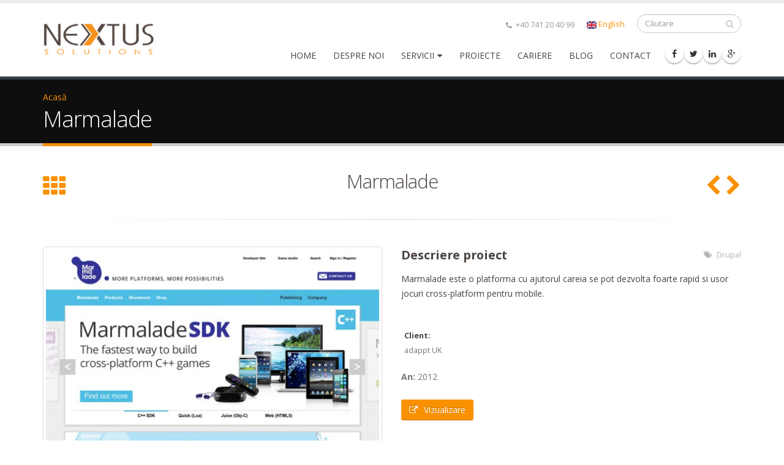

--- FILE ---
content_type: text/html; charset=utf-8
request_url: https://www.nextus-solutions.com/ro/proiecte/marmalade
body_size: 7279
content:
<!DOCTYPE html>
<!--[if lt IE 7]> <html class="ie ie6 " lang="ro" dir="ltr"> <![endif]-->
<!--[if IE 7]>    <html class="ie ie7 " lang="ro" dir="ltr"> <![endif]-->
<!--[if IE 8]>    <html class="ie ie8 " lang="ro" dir="ltr"> <![endif]-->
<!--[if gt IE 8]> <!--> <html class="" lang="ro" dir="ltr"> <!--<![endif]-->
<head>
<!--[if IE]><![endif]-->
<meta http-equiv="Content-Type" content="text/html; charset=utf-8" />
<link rel="shortcut icon" href="https://www.nextus-solutions.com/sites/default/files/favicon_nextus_0.ico" type="image/vnd.microsoft.icon" />
<meta name="viewport" content="width=device-width, initial-scale=1" />
<meta name="description" content="Marmalade este o platforma cu ajutorul careia se pot dezvolta foarte rapid si usor jocuri cross-platform pentru mobile." />
<meta name="keywords" content="marmalade,drupal" />
<meta name="generator" content="Drupal 7 (https://www.drupal.org)" />
<link rel="canonical" href="https://www.nextus-solutions.com/ro/proiecte/marmalade" />
<link rel="shortlink" href="https://www.nextus-solutions.com/ro/node/138" />
<!-- Hotjar Tracking Code for www.nextus-solutions.com -->
<script>
    (function(h,o,t,j,a,r){
        h.hj=h.hj||function(){(h.hj.q=h.hj.q||[]).push(arguments)};
        h._hjSettings={hjid:516403,hjsv:5};
        a=o.getElementsByTagName('head')[0];
        r=o.createElement('script');r.async=1;
        r.src=t+h._hjSettings.hjid+j+h._hjSettings.hjsv;
        a.appendChild(r);
    })(window,document,'//static.hotjar.com/c/hotjar-','.js?sv=');
</script>
<title>Marmalade | Nextus Solutions</title>
<!-- Call bootstrap.css before $scripts to resolve @import conflict with respond.js -->
<link rel="stylesheet" href="/sites/all/themes/Porto/vendor/bootstrap/bootstrap.css">
<link type="text/css" rel="stylesheet" href="https://www.nextus-solutions.com/sites/default/files/advagg_css/css__BJ6Ou6QsBRtnFTmxaakamOIS8n4QswDP2XnnZ1sxtaM__NBuvkP6eInGIkb1aJvUHx5PX79XApuxBDkk_77W5tYk__7d_-1GKtqe3st-oEReKt_G22NzVHpNGEcGtY4vfW6Rk.css" media="all" />
<link type="text/css" rel="stylesheet" href="https://www.nextus-solutions.com/sites/default/files/advagg_css/css__gowxGCvZy4rypowuO4JwsuP9GNGPviXKbqgwidO6KxY__ir-2z238Y_F0KA5CdggFNqg4-leCWlVueLxSeGBqkzU__7d_-1GKtqe3st-oEReKt_G22NzVHpNGEcGtY4vfW6Rk.css" media="all" />
<link type="text/css" rel="stylesheet" href="https://www.nextus-solutions.com/sites/default/files/advagg_css/css__Vw-AuRzh2KnxjC1XhQgX6zZV2N13mUXRzdCrcZfMYmQ__UiXdz1RUagi3mzkfxD9kbWNFzNx-if-A-mvgtEXZHOU__7d_-1GKtqe3st-oEReKt_G22NzVHpNGEcGtY4vfW6Rk.css" media="all" />
<style type="text/css" media="all">
/* <![CDATA[ */
.md-layer-2-0-0{z-index:995 !important;}.md-layer-2-0-1{z-index:998 !important;}.md-layer-2-0-2{z-index:999 !important;}.md-layer-2-0-3{z-index:1000 !important;color:#ffffff !important;font-size:1.83333333333em;font-weight:300;font-family:"Open Sans";}.md-layer-2-0-4{z-index:997 !important;color:#ffffff !important;font-size:5.16666666667em;font-weight:800;font-family:"Open Sans";}.md-layer-2-0-5{z-index:996 !important;color:#ffffff !important;font-size:1.66666666667em;font-weight:400;font-family:"Open Sans";}

/* ]]> */
</style>
<link type="text/css" rel="stylesheet" href="https://www.nextus-solutions.com/sites/default/files/advagg_css/css__8xxsq3XPLxAWVlmmLzexEN4c04wxViXLE1cB8GY0MHc__tlV9tcG_mQ4u2MNv16DYHwl2bStHH-nT2TWq2ycQK2o__7d_-1GKtqe3st-oEReKt_G22NzVHpNGEcGtY4vfW6Rk.css" media="all" />
<link type="text/css" rel="stylesheet" href="//fonts.googleapis.com/css?family=Open+Sans:400,300,600,700,800" media="all" />
<link type="text/css" rel="stylesheet" href="https://www.nextus-solutions.com/sites/default/files/advagg_css/css__rBHn4gPMvZoCT1Q-kqeHkWaNCp6XYBbvhmsgEy6miJQ__ZlTrBh7G2v4bqzmst3WNLsvx3n6u872yqpV9h1N7XkE__7d_-1GKtqe3st-oEReKt_G22NzVHpNGEcGtY4vfW6Rk.css" media="all" />
<script type="text/javascript" src="https://www.nextus-solutions.com/sites/default/files/advagg_js/js__ihdwYz7z62m5viS1EMhNOpB9bfVJ_3N7-eC3gKeS-sI__88qaN3RQRoWJWSSy4pYZ0ThWl6Qld-KykYSR11si74k__7d_-1GKtqe3st-oEReKt_G22NzVHpNGEcGtY4vfW6Rk.js"></script>
<script type="text/javascript" src="https://www.nextus-solutions.com/sites/default/files/advagg_js/js__8gDzkhUQz9s4-USxpFP4ds36ZPKjN0iphFUjYJMlQRk__l1ifhf3MHA0EVgXYI-75icWwraV9yy5gLyO1f9bTJYg__7d_-1GKtqe3st-oEReKt_G22NzVHpNGEcGtY4vfW6Rk.js"></script>
<script type="text/javascript">
<!--//--><![CDATA[//><!--
(function($) {
      $(document).ready(function() {
          effectsIn = Drupal.settings.inEffects;
          effectsOut = Drupal.settings.outEffects;
          var options_2 = Drupal.settings.md_slider_options_2;$('#md-slider-2-block').mdSlider(options_2);
      });
    })(jQuery);
//--><!]]>
</script>
<script type="text/javascript" src="https://www.nextus-solutions.com/sites/default/files/advagg_js/js__dTRSuW27RiJte-z_L4Px_rno5dZsdWKiU3HtuBiTSmc__1heMEGpuuHZnihe04BOr3X2vIc8bRMaEUwDqgCjyFsM__7d_-1GKtqe3st-oEReKt_G22NzVHpNGEcGtY4vfW6Rk.js"></script>
<script type="text/javascript">
<!--//--><![CDATA[//><!--
(function(i,s,o,g,r,a,m){i["GoogleAnalyticsObject"]=r;i[r]=i[r]||function(){(i[r].q=i[r].q||[]).push(arguments)},i[r].l=1*new Date();a=s.createElement(o),m=s.getElementsByTagName(o)[0];a.async=1;a.src=g;m.parentNode.insertBefore(a,m)})(window,document,"script","https://www.google-analytics.com/analytics.js","ga");ga("create", "UA-48210001-1", {"cookieDomain":"auto"});ga("send", "pageview");
//--><!]]>
</script>
<script type="text/javascript" src="https://www.nextus-solutions.com/sites/default/files/advagg_js/js__3oz2ao7x7mLJl3QB77RrvSCL9aEgmYmn9HJ5gI6X5DI__mbsGVOVWKoide-0r89N82DpFCfityxr-QOmjW4GXW0A__7d_-1GKtqe3st-oEReKt_G22NzVHpNGEcGtY4vfW6Rk.js"></script>
<script type="text/javascript">
<!--//--><![CDATA[//><!--
jQuery.extend(Drupal.settings,{"basePath":"\/","pathPrefix":"ro\/","ajaxPageState":{"theme":"nextus","theme_token":"uaAgsgBClMNQ9AR2llhqmdfO0ZK_AO89pqVaC-o8u20","css":{"modules\/system\/system.base.css":1,"modules\/system\/system.menus.css":1,"modules\/system\/system.messages.css":1,"modules\/system\/system.theme.css":1,"modules\/comment\/comment.css":1,"sites\/all\/modules\/date\/date_api\/date.css":1,"modules\/field\/theme\/field.css":1,"modules\/node\/node.css":1,"modules\/search\/search.css":1,"modules\/user\/user.css":1,"modules\/forum\/forum.css":1,"sites\/all\/modules\/views\/css\/views.css":1,"sites\/all\/modules\/ckeditor\/css\/ckeditor.css":1,"sites\/all\/modules\/media\/modules\/media_wysiwyg\/css\/media_wysiwyg.base.css":1,"sites\/all\/modules\/ctools\/css\/ctools.css":1,"modules\/locale\/locale.css":1,"sites\/all\/modules\/md_slider\/css\/animate.css":1,"sites\/all\/modules\/md_slider\/css\/md-slider.css":1,"sites\/all\/modules\/md_slider\/css\/md-slider-style.css":1,"\/\/fonts.googleapis.com\/css?family=Open+Sans:400,300,600,700,800":1,"sites\/all\/themes\/Porto\/vendor\/owlcarousel\/owl.carousel.css":1,"sites\/all\/themes\/Porto\/vendor\/fontawesome\/css\/font-awesome-legacy.css":1,"sites\/all\/themes\/Porto\/vendor\/fontawesome\/css\/font-awesome.css":1,"sites\/all\/themes\/Porto\/vendor\/simple-line-icons\/css\/simple-line-icons.css":1,"sites\/all\/themes\/Porto\/vendor\/owlcarousel\/owl.theme.default.css":1,"sites\/all\/themes\/Porto\/vendor\/prettyPhoto\/css\/prettyPhoto.css":1,"sites\/all\/themes\/Porto\/vendor\/circle-flip-slideshow\/css\/component.css":1,"sites\/all\/themes\/Porto\/vendor\/magnific-popup\/magnific-popup.css":1,"sites\/all\/themes\/Porto\/vendor\/isotope\/jquery.isotope.css":1,"sites\/all\/themes\/Porto\/css\/theme.css":1,"sites\/all\/themes\/Porto\/css\/theme-elements.css":1,"sites\/all\/themes\/Porto\/css\/theme-animate.css":1,"sites\/all\/themes\/Porto\/css\/theme-blog.css":1,"sites\/all\/themes\/Porto\/css\/theme-shop.css":1,"sites\/all\/themes\/Porto\/css\/drupal-styles.css":1,"sites\/all\/themes\/Porto\/css\/less\/skin.less":1,"sites\/all\/themes\/nextus\/css\/custom.css":1},"js":{"sites\/all\/themes\/Porto\/js\/theme.js":1,"sites\/all\/themes\/Porto\/js\/views\/view.home.js":1,"sites\/all\/themes\/Porto\/js\/theme.init.js":1,"\/\/platform.twitter.com\/widgets.js":1,"sites\/all\/modules\/jquery_update\/replace\/jquery\/1.10\/jquery.min.js":1,"misc\/jquery-extend-3.4.0.js":1,"misc\/jquery-html-prefilter-3.5.0-backport.js":1,"misc\/jquery.once.js":1,"misc\/drupal.js":1,"public:\/\/languages\/ro_lpfE6dvbWJqnLOyXiJbjZV5TQnBe9uwKYLDNo9f9SHw.js":1,"sites\/all\/modules\/md_slider\/js\/jquery.touchwipe.js":1,"sites\/all\/modules\/md_slider\/js\/modernizr.js":1,"sites\/all\/modules\/md_slider\/js\/jquery-migrate-1.2.1.min.js":1,"sites\/all\/modules\/md_slider\/js\/jquery.easing.js":1,"sites\/all\/modules\/md_slider\/js\/md-slider.js":1,"sites\/all\/modules\/google_analytics\/googleanalytics.js":1,"sites\/all\/themes\/Porto\/vendor\/modernizr\/modernizr.js":1,"sites\/all\/themes\/Porto\/vendor\/jquery.appear\/jquery.appear.js":1,"sites\/all\/themes\/Porto\/vendor\/jquery.easing\/jquery.easing.js":1,"sites\/all\/themes\/Porto\/vendor\/jquery-cookie\/jquery-cookie.js":1,"sites\/all\/themes\/Porto\/vendor\/bootstrap\/bootstrap.js":1,"sites\/all\/themes\/Porto\/vendor\/common\/common.js":1,"sites\/all\/themes\/Porto\/vendor\/jquery.validation\/jquery.validation.js":1,"sites\/all\/themes\/Porto\/vendor\/jquery.stellar\/jquery.stellar.js":1,"sites\/all\/themes\/Porto\/vendor\/jquery.easy-pie-chart\/jquery.easy-pie-chart.js":1,"sites\/all\/themes\/Porto\/vendor\/jquery.gmap\/jquery.gmap.js":1,"sites\/all\/themes\/Porto\/vendor\/jquery.lazyload\/jquery.lazyload.js":1,"sites\/all\/themes\/Porto\/vendor\/isotope\/jquery.isotope.js":1,"sites\/all\/themes\/Porto\/vendor\/owlcarousel\/owl.carousel.js":1,"sites\/all\/themes\/Porto\/vendor\/jflickrfeed\/jflickrfeed.js":1,"sites\/all\/themes\/Porto\/vendor\/magnific-popup\/jquery.magnific-popup.js":1,"sites\/all\/themes\/Porto\/vendor\/vide\/vide.js":1,"sites\/all\/themes\/Porto\/vendor\/circle-flip-slideshow\/js\/jquery.flipshow.js":1,"sites\/all\/themes\/Porto\/js\/custom.js":1}},"inEffects":["bounceIn","bounceInDown","bounceInUp","bounceInLeft","bounceInRight","fadeIn","fadeInUp","fadeInDown","fadeInLeft","fadeInRight","fadeInUpBig","fadeInDownBig","fadeInLeftBig","fadeInRightBig","flipInX","flipInY","foolishIn","lightSpeedIn","puffIn","rollIn","rotateIn","rotateInDownLeft","rotateInDownRight","rotateInUpLeft","rotateInUpRight","twisterInDown","twisterInUp","swap","swashIn","tinRightIn","tinLeftIn","tinUpIn","tinDownIn","vanishIn","bounceIn","bounceInDown","bounceInUp","bounceInLeft","bounceInRight","fadeIn","fadeInUp","fadeInDown","fadeInLeft","fadeInRight","fadeInUpBig","fadeInDownBig","fadeInLeftBig","fadeInRightBig","flipInX","flipInY","foolishIn","lightSpeedIn","puffIn","rollIn","rotateIn","rotateInDownLeft","rotateInDownRight","rotateInUpLeft","rotateInUpRight","twisterInDown","twisterInUp","swap","swashIn","tinRightIn","tinLeftIn","tinUpIn","tinDownIn","vanishIn","bounceIn","bounceInDown","bounceInUp","bounceInLeft","bounceInRight","fadeIn","fadeInUp","fadeInDown","fadeInLeft","fadeInRight","fadeInUpBig","fadeInDownBig","fadeInLeftBig","fadeInRightBig","flipInX","flipInY","foolishIn","lightSpeedIn","puffIn","rollIn","rotateIn","rotateInDownLeft","rotateInDownRight","rotateInUpLeft","rotateInUpRight","twisterInDown","twisterInUp","swap","swashIn","tinRightIn","tinLeftIn","tinUpIn","tinDownIn","vanishIn","bounceIn","bounceInDown","bounceInUp","bounceInLeft","bounceInRight","fadeIn","fadeInUp","fadeInDown","fadeInLeft","fadeInRight","fadeInUpBig","fadeInDownBig","fadeInLeftBig","fadeInRightBig","flipInX","flipInY","foolishIn","lightSpeedIn","puffIn","rollIn","rotateIn","rotateInDownLeft","rotateInDownRight","rotateInUpLeft","rotateInUpRight","twisterInDown","twisterInUp","swap","swashIn","tinRightIn","tinLeftIn","tinUpIn","tinDownIn","vanishIn"],"outEffects":["bombRightOut","bombLeftOut","bounceOut","bounceOutDown","bounceOutUp","bounceOutLeft","bounceOutRight","fadeOut","fadeOutUp","fadeOutDown","fadeOutLeft","fadeOutRight","fadeOutUpBig","fadeOutDownBig","fadeOutLeftBig","fadeOutRightBig","flipOutX","flipOutY","foolishOut","hinge","holeOut","lightSpeedOut","puffOut","rollOut","rotateOut","rotateOutDownLeft","rotateOutDownRight","rotateOutUpLeft","rotateOutUpRight","rotateDown","rotateUp","rotateLeft","rotateRight","swashOut","tinRightOut","tinLeftOut","tinUpOut","tinDownOut","vanishOut","bombRightOut","bombLeftOut","bounceOut","bounceOutDown","bounceOutUp","bounceOutLeft","bounceOutRight","fadeOut","fadeOutUp","fadeOutDown","fadeOutLeft","fadeOutRight","fadeOutUpBig","fadeOutDownBig","fadeOutLeftBig","fadeOutRightBig","flipOutX","flipOutY","foolishOut","hinge","holeOut","lightSpeedOut","puffOut","rollOut","rotateOut","rotateOutDownLeft","rotateOutDownRight","rotateOutUpLeft","rotateOutUpRight","rotateDown","rotateUp","rotateLeft","rotateRight","swashOut","tinRightOut","tinLeftOut","tinUpOut","tinDownOut","vanishOut","bombRightOut","bombLeftOut","bounceOut","bounceOutDown","bounceOutUp","bounceOutLeft","bounceOutRight","fadeOut","fadeOutUp","fadeOutDown","fadeOutLeft","fadeOutRight","fadeOutUpBig","fadeOutDownBig","fadeOutLeftBig","fadeOutRightBig","flipOutX","flipOutY","foolishOut","hinge","holeOut","lightSpeedOut","puffOut","rollOut","rotateOut","rotateOutDownLeft","rotateOutDownRight","rotateOutUpLeft","rotateOutUpRight","rotateDown","rotateUp","rotateLeft","rotateRight","swashOut","tinRightOut","tinLeftOut","tinUpOut","tinDownOut","vanishOut","bombRightOut","bombLeftOut","bounceOut","bounceOutDown","bounceOutUp","bounceOutLeft","bounceOutRight","fadeOut","fadeOutUp","fadeOutDown","fadeOutLeft","fadeOutRight","fadeOutUpBig","fadeOutDownBig","fadeOutLeftBig","fadeOutRightBig","flipOutX","flipOutY","foolishOut","hinge","holeOut","lightSpeedOut","puffOut","rollOut","rotateOut","rotateOutDownLeft","rotateOutDownRight","rotateOutUpLeft","rotateOutUpRight","rotateDown","rotateUp","rotateLeft","rotateRight","swashOut","tinRightOut","tinLeftOut","tinUpOut","tinDownOut","vanishOut"],"md_slider_options_2":{"fullwidth":true,"transitionsSpeed":800,"width":"960","height":"700","enableDrag":true,"responsive":true,"pauseOnHover":true,"loop":true,"showLoading":false,"loadingPosition":"bottom","showArrow":false,"showBullet":false,"posBullet":"5","showThumb":false,"posThumb":"1","slideShowDelay":"8000","slideShow":false,"styleBorder":"0","styleShadow":"0","videoBox":false},"googleanalytics":{"trackOutbound":1,"trackMailto":1,"trackDownload":1,"trackDownloadExtensions":"7z|aac|arc|arj|asf|asx|avi|bin|csv|doc(x|m)?|dot(x|m)?|exe|flv|gif|gz|gzip|hqx|jar|jpe?g|js|mp(2|3|4|e?g)|mov(ie)?|msi|msp|pdf|phps|png|ppt(x|m)?|pot(x|m)?|pps(x|m)?|ppam|sld(x|m)?|thmx|qtm?|ra(m|r)?|sea|sit|tar|tgz|torrent|txt|wav|wma|wmv|wpd|xls(x|m|b)?|xlt(x|m)|xlam|xml|z|zip"},"urlIsAjaxTrusted":{"\/ro\/proiecte\/marmalade":true}});
//--><!]]>
</script>

<!-- IE Fix for HTML5 Tags -->
<!--[if lt IE 9]>
  <script src="http://html5shiv.googlecode.com/svn/trunk/html5.js"></script>
<![endif]-->

<!--[if IE]>
  <link rel="stylesheet" href="/sites/all/themes/Porto/css/ie.css">
<![endif]-->

<!--[if lte IE 8]>
  <script src="/sites/all/themes/Porto/vendor/respond.js"></script>
<![endif]-->

<!-- Web Fonts  -->
<link href="//fonts.googleapis.com/css?family=Open+Sans:400,300,600,700,800&subset=latin,latin-ext" type="text/css" rel="stylesheet">
<link href='//fonts.googleapis.com/css?family=Shadows+Into+Light' rel='stylesheet' type='text/css'>

  
</head>
<body class="html not-front not-logged-in no-sidebars page-node page-node- page-node-138 node-type-portfolio i18n-ro">
<div class="body"> <header id="header" data-plugin-options='{"stickyEnabled": true, "stickyEnableOnBoxed": true, "stickyEnableOnMobile": true, "stickyStartAt": 57, "stickySetTop": "-57px", "stickyChangeLogo": true}'><div class="header-body"><div class="header-container container"><div class="header-row"><div class="header-column"><div class="header-logo"> <a href="/ro" title="Acasă" rel="home" id="logo"> <img src="https://www.nextus-solutions.com/sites/default/files/logo-nextus-site.png" alt="Acasă" height="54" data-sticky-height="40" data-sticky-top="33" /> </a></div><div id="name-and-slogan" class="hidden"><div id="site-name" class="hidden"> <a href="/ro" title="Acasă" rel="home"><span>Nextus Solutions</span></a></div><div id="site-slogan" class="hidden"> The place where brilliant ideas come to life</div></div></div><div class="header-column header-column-valign-top"><div class="header-search hidden-xs"><form onsubmit="if(this.search_block_form.value==&#039;Search&#039;){ alert(&#039;Please enter a search&#039;); return false; }" action="/ro/proiecte/marmalade" method="post" id="search-block-form" accept-charset="UTF-8"><div><div class="input-group"> <input title="Introduceţi termenii doriţi pentru căutare." class="form-control search form-text" onblur="if (this.value == &#039;&#039;) {this.value = &#039;Search&#039;;}" onfocus="if (this.value == &#039;Search&#039;) {this.value = &#039;&#039;;}" placeholder="Căutare" type="text" id="edit-search-block-form--2" name="search_block_form" value="" size="40" maxlength="128" /><span class="input-group-btn"><button class="btn btn-default" type="submit"><i class="fa fa-search"></i></button></span><input type="hidden" name="form_build_id" value="form-eCvvW6PLPrrevVMJY-ReL4qMtVb7Xe1PkimvFWnqSgw" /><input type="hidden" name="form_id" value="search_block_form" /></div></div></form></div><div class="region region-header-top"><div id="block-locale-language" class="block block-locale block-locale-language"><ul class="language-switcher-locale-url"><li class="en first"><a href="/en/projects/marmalade" class="language-link" xml:lang="en" title=" Marmalade"><img class="language-icon" typeof="foaf:Image" src="https://www.nextus-solutions.com/sites/all/modules/languageicons/flags/en.png" width="16" height="12" alt="English" title="English" /> English</a></li><li class="ro last active"><a href="/ro/proiecte/marmalade" class="language-link active" xml:lang="ro" title=" Marmalade"><img class="language-icon" typeof="foaf:Image" src="https://www.nextus-solutions.com/sites/all/modules/languageicons/flags/ro.png" width="16" height="12" alt="Romana" title="Romana" /> Romana</a></li></ul></div><div id="block-block-1" class="block block-block block-block-1"> <nav class="header-nav-top"><ul class="nav nav-pills"><li><span class="ws-nowrap"><i class="fa fa-phone"></i> +40 741 20 40 99</span></li></ul></nav></div></div></div></div></div><div class="header-container container header-nav header-nav-push-top"> <button class="btn header-btn-collapse-nav" data-toggle="collapse" data-target=".header-nav-main"><i class="fa fa-bars"></i></button><ul class="header-social-icons social-icons hidden-xs"><li class="social-icons-facebook"><a href="https://www.facebook.com/nextusdev/" target="_blank" title="Facebook"><i class="fa fa-facebook"></i></a></li><li class="social-icons-twitter"><a href="https://twitter.com/nextusdev" target="_blank" title="Twitter"><i class="fa fa-twitter"></i></a></li><li class="social-icons-linkedin"><a href="https://www.linkedin.com/company/5080955" target="_blank" title="Linkedin"><i class="fa fa-linkedin"></i></a></li><li class="social-icons-googleplus"><a href="https://plus.google.com/+Nextussolutionsdev" target="_blank" title="Google+"><i class="fa fa-google-plus"></i></a></li></ul><div class="header-nav-main header-nav-main-effect-1 header-nav-main-sub-effect-1 collapse"> <nav class="nav-main"><ul class="nav nav-pills nav-main" id="mainMenu"><li><a href="/ro">Home</a></li><li><a href="/ro/despre-noi">Despre noi</a></li><li class="dropdown 3283"><a href="/ro/servicii" class="dropdown-toggle disabled">Servicii</a><ul class="dropdown-menu"><li><a href="/ro/servicii/dezvoltari-custom">Dezvoltari custom</a></li><li><a href="/ro/servicii/magento">Magento</a></li><li><a href="/ro/servicii/prestashop">PrestaShop</a></li><li><a href="/ro/servicii/drupal">Drupal</a></li><li><a href="/ro/servicii/integrare-emag-marketplace">Integrare eMag Marketplace</a></li><li><a href="/ro/servicii/comert-electronic-pentru-startup-uri">Comert electronic pentru Startup-uri</a></li><li><a href="/ro/servicii/consultanta-gratuita-pentru-startup-uri">Consultanta gratuita pentru startup-uri</a></li><li><a href="/ro/servicii/alte-servicii">Alte servicii</a></li></ul></li><li><a href="/ro/proiecte">Proiecte</a></li><li><a href="/ro/cariere">Cariere</a></li><li><a href="/ro/blog">Blog</a></li><li><a href="/ro/contact">Contact</a></li></ul> </nav></div></div></div> </header><div role="main" class="main"> <section class="page-header breadcrumb-wrap"><div class="container"><div class="row"><div class="col-md-12"><div id="breadcrumbs"><ul class="breadcrumb"><li><a href="/ro">Acasă</a></li></ul></div></div></div><div class="row"><div class="col-md-12"><h1> Marmalade</h1></div></div></div></section><div id="content" class="content full"><div class="container"><div class="row"><div class="col-md-12"></div><div class="col-md-12"><div class="region region-content"><div id="block-system-main" class="block block-system block-system-main"><div class="portfolio-title"><div class="row"><div class="portfolio-nav-all col-md-1"><a href="./" rel="tooltip" data-original-title="Back to list"><i class="fa fa-th"></i></a></div><div class="col-md-10 center"><h2 class="shorter"> Marmalade</h2></div><div class="portfolio-nav col-md-1"> <a href="https://www.nextus-solutions.com/ro/proiecte/realmall-platforma-b2b-home-and-deco" class="portfolio-nav-prev" rel="tooltip" data-original-title="Previous"><i class="fa fa-chevron-left"></i></a> <a href="https://www.nextus-solutions.com/ro/proiecte/alchemy-boutique" class="portfolio-nav-next" rel="tooltip" data-original-title="Următorul"><i class="fa fa-chevron-right"></i></a></div></div></div><hr class="tall"><div class="row portfolio-wrap"><div class="col-md-6"><div class="owl-carousel" data-plugin-options='{"items": 1, "autoHeight": true}'><div class="thumbnail"><img typeof="foaf:Image" src="https://www.nextus-solutions.com/sites/default/files/styles/550x550/public/marmalade-1.jpg?itok=uHgD6Zuv" width="550" height="550" alt="" /></div><div class="thumbnail"><img typeof="foaf:Image" src="https://www.nextus-solutions.com/sites/default/files/styles/550x550/public/marmalade-2.jpg?itok=dxbqLNeM" width="550" height="550" alt="" /></div><div class="thumbnail"><img typeof="foaf:Image" src="https://www.nextus-solutions.com/sites/default/files/styles/550x550/public/marmalade-3.jpg?itok=xRLuXpWC" width="550" height="550" alt="" /></div></div></div><div class="col-md-6"><div class="portfolio-info"><div class="row"><div class="col-md-12 center"><ul><li></li><li><i class="fa fa-tags"></i> <a href="/ro/drupal" typeof="skos:Concept" property="rdfs:label skos:prefLabel">Drupal</a></li></ul></div></div></div><h4><strong>Descriere proiect</strong></h4><div class="field field-name-field-portfolio-description field-type-text-long field-label-hidden"><div class="field-items"><div class="field-item even"><p>Marmalade este o platforma cu ajutorul careia se pot dezvolta foarte rapid si usor jocuri cross-platform pentru mobile.</p></div></div></div><ul class="portfolio-details"><li><p><strong>Client:</strong></p><div class="field field-name-field-portfolio-client field-type-text field-label-hidden"><div class="field-items"><div class="field-item even">adappt UK</div></div></div></li></ul><div class="field field-name-field-year field-type-text field-label-inline clearfix"><div class="field-label">An:&nbsp;</div><div class="field-items"><div class="field-item even">2012</div></div></div> <a href="https://www.madewithmarmalade.com/" class="btn btn-primary btn-icon" target="_blank"><i class="fa fa-external-link"></i>Vizualizare</a> <span class="arrow hlb" data-appear-animation="rotateInUpLeft" data-appear-animation-delay="800"></span></div></div></div></div></div></div></div></div></div> <footer id="footer"><div class="container main-footer"><div class="row"><div class="footer-ribbon"><span><em class="placeholder">Ia legatura cu noi</em></span></div><div class="col-md-2"><div class="region region-footer-1"><div class="region region-footer-1"><div class="region region-footer-1"><div id="block-block-10" class="block block-block block-block-10"><h2 class="title block-title">Certificare</h2> <img src="/sites/all/themes/nextus/images/zce-php-engineer-logo-l.jpg" width="100px" height="100px"></div></div></div></div></div><div class="col-md-4"><div class="region region-footer-2"><div class="region region-footer-2"><div id="block-twitter-block-1" class="block block-twitter-block block-twitter-block-1"><h2 class="title block-title">Feed Twitter</h2> <a href="https://twitter.com/nextusdev" class="twitter-timeline" data-widget-id="662190330297585664" data-theme="dark" height="200" data-chrome="noheader nofooter noborders noscrollbar transparent" data-aria-polite="polite">Tweets by nextusdev</a></div></div></div></div><div class="col-md-4"><div class="region region-footer-3"><div class="region region-footer-3"><div id="block-block-12" class="block block-block block-block-12"><h2 class="title block-title">Contacteaza-ne</h2><ul class="contact"><li><p><i class="fa fa-map-marker"></i> <strong>Addresa:</strong> Strada Halelor nr. 5, Bucuresti, Romania</p></li><li><p><i class="fa fa-phone"></i> <strong>Telefon:</strong> +40 741 20 40 99</p></li><li><p><i class="fa fa-envelope"></i> <strong>Email:</strong> <a href="mailto:contact@nextus-solutions.com">contact@nextus-solutions.com</a></p></li></ul></div></div></div></div><div class="col-md-2"><div class="region region-footer-4"><div class="region region-footer-4"><div id="block-block-13" class="block block-block block-block-13"><h2 class="title block-title">Urmareste-ne</h2><ul class="header-social-icons social-icons hidden-xs"><li class="social-icons-facebook"><a href="https://www.facebook.com/nextusdev/" target="_blank" title="Facebook"><i class="fa fa-facebook"></i></a></li><li class="social-icons-twitter"><a href="https://twitter.com/nextusdev" target="_blank" title="Twitter"><i class="fa fa-twitter"></i></a></li><li class="social-icons-linkedin"><a href="https://www.linkedin.com/company/5080955" target="_blank" title="Linkedin"><i class="fa fa-linkedin"></i></a></li><li class="social-icons-googleplus"><a href="https://plus.google.com/+Nextussolutionsdev" target="_blank" title="Google+"><i class="fa fa-google-plus"></i></a></li></ul></div></div></div></div></div></div> </footer></div><script type="text/javascript" src="https://www.nextus-solutions.com/sites/default/files/advagg_js/js__5uUtdT3a9DEraZqIHy9l-QrU6MHTL-YznRDhTji4iGE__8c1A1RIG4H2y7zi8OIhnptBU33NkwSKDiwJF9CbxqGg__7d_-1GKtqe3st-oEReKt_G22NzVHpNGEcGtY4vfW6Rk.js"></script>
<script type="text/javascript" src="//platform.twitter.com/widgets.js"></script>

<script>
jQuery(document).ready(function(){
	jQuery(".twitter-timeline").contents().find("img.autosized-media").css("display","none");
	//alert(' sasasasasa')
	window.setTimeout(function(){
    	jQuery(".twitter-timeline").contents().find("img.autosized-media").css("display","none");
  	}, 2000)
});
</script>

</body>

</html>

--- FILE ---
content_type: text/plain
request_url: https://www.google-analytics.com/j/collect?v=1&_v=j102&a=1237978347&t=pageview&_s=1&dl=https%3A%2F%2Fwww.nextus-solutions.com%2Fro%2Fproiecte%2Fmarmalade&ul=en-us%40posix&dt=Marmalade%20%7C%20Nextus%20Solutions&sr=1280x720&vp=1280x720&_u=IEBAAEABAAAAACAAI~&jid=736763505&gjid=1550179196&cid=1656760134.1767450397&tid=UA-48210001-1&_gid=1585964547.1767450397&_r=1&_slc=1&z=1299453400
body_size: -453
content:
2,cG-5GHE9HNYF8